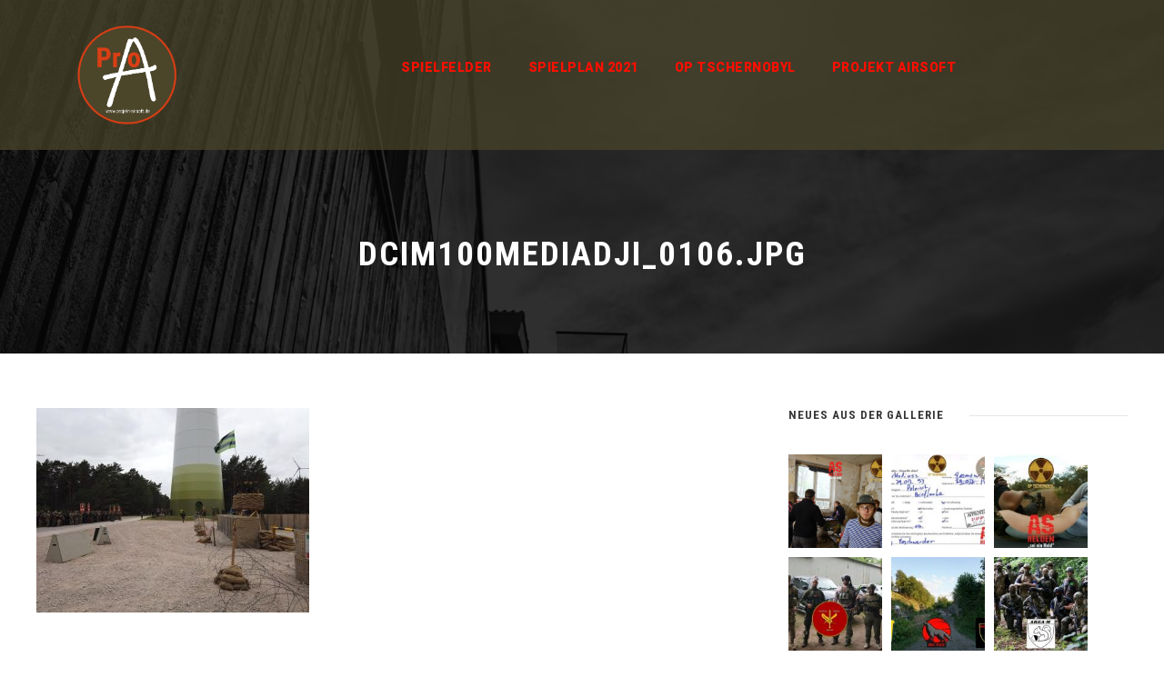

--- FILE ---
content_type: text/html; charset=utf-8
request_url: https://www.google.com/recaptcha/api2/anchor?ar=1&k=6Lc-IIYUAAAAAMTTQ50aRvrAuMYs4176Icj7K15X&co=aHR0cHM6Ly93d3cucHJvamVrdC1haXJzb2Z0LmRlOjQ0Mw..&hl=en&v=PoyoqOPhxBO7pBk68S4YbpHZ&size=invisible&anchor-ms=20000&execute-ms=30000&cb=c4yf5d24nyko
body_size: 48606
content:
<!DOCTYPE HTML><html dir="ltr" lang="en"><head><meta http-equiv="Content-Type" content="text/html; charset=UTF-8">
<meta http-equiv="X-UA-Compatible" content="IE=edge">
<title>reCAPTCHA</title>
<style type="text/css">
/* cyrillic-ext */
@font-face {
  font-family: 'Roboto';
  font-style: normal;
  font-weight: 400;
  font-stretch: 100%;
  src: url(//fonts.gstatic.com/s/roboto/v48/KFO7CnqEu92Fr1ME7kSn66aGLdTylUAMa3GUBHMdazTgWw.woff2) format('woff2');
  unicode-range: U+0460-052F, U+1C80-1C8A, U+20B4, U+2DE0-2DFF, U+A640-A69F, U+FE2E-FE2F;
}
/* cyrillic */
@font-face {
  font-family: 'Roboto';
  font-style: normal;
  font-weight: 400;
  font-stretch: 100%;
  src: url(//fonts.gstatic.com/s/roboto/v48/KFO7CnqEu92Fr1ME7kSn66aGLdTylUAMa3iUBHMdazTgWw.woff2) format('woff2');
  unicode-range: U+0301, U+0400-045F, U+0490-0491, U+04B0-04B1, U+2116;
}
/* greek-ext */
@font-face {
  font-family: 'Roboto';
  font-style: normal;
  font-weight: 400;
  font-stretch: 100%;
  src: url(//fonts.gstatic.com/s/roboto/v48/KFO7CnqEu92Fr1ME7kSn66aGLdTylUAMa3CUBHMdazTgWw.woff2) format('woff2');
  unicode-range: U+1F00-1FFF;
}
/* greek */
@font-face {
  font-family: 'Roboto';
  font-style: normal;
  font-weight: 400;
  font-stretch: 100%;
  src: url(//fonts.gstatic.com/s/roboto/v48/KFO7CnqEu92Fr1ME7kSn66aGLdTylUAMa3-UBHMdazTgWw.woff2) format('woff2');
  unicode-range: U+0370-0377, U+037A-037F, U+0384-038A, U+038C, U+038E-03A1, U+03A3-03FF;
}
/* math */
@font-face {
  font-family: 'Roboto';
  font-style: normal;
  font-weight: 400;
  font-stretch: 100%;
  src: url(//fonts.gstatic.com/s/roboto/v48/KFO7CnqEu92Fr1ME7kSn66aGLdTylUAMawCUBHMdazTgWw.woff2) format('woff2');
  unicode-range: U+0302-0303, U+0305, U+0307-0308, U+0310, U+0312, U+0315, U+031A, U+0326-0327, U+032C, U+032F-0330, U+0332-0333, U+0338, U+033A, U+0346, U+034D, U+0391-03A1, U+03A3-03A9, U+03B1-03C9, U+03D1, U+03D5-03D6, U+03F0-03F1, U+03F4-03F5, U+2016-2017, U+2034-2038, U+203C, U+2040, U+2043, U+2047, U+2050, U+2057, U+205F, U+2070-2071, U+2074-208E, U+2090-209C, U+20D0-20DC, U+20E1, U+20E5-20EF, U+2100-2112, U+2114-2115, U+2117-2121, U+2123-214F, U+2190, U+2192, U+2194-21AE, U+21B0-21E5, U+21F1-21F2, U+21F4-2211, U+2213-2214, U+2216-22FF, U+2308-230B, U+2310, U+2319, U+231C-2321, U+2336-237A, U+237C, U+2395, U+239B-23B7, U+23D0, U+23DC-23E1, U+2474-2475, U+25AF, U+25B3, U+25B7, U+25BD, U+25C1, U+25CA, U+25CC, U+25FB, U+266D-266F, U+27C0-27FF, U+2900-2AFF, U+2B0E-2B11, U+2B30-2B4C, U+2BFE, U+3030, U+FF5B, U+FF5D, U+1D400-1D7FF, U+1EE00-1EEFF;
}
/* symbols */
@font-face {
  font-family: 'Roboto';
  font-style: normal;
  font-weight: 400;
  font-stretch: 100%;
  src: url(//fonts.gstatic.com/s/roboto/v48/KFO7CnqEu92Fr1ME7kSn66aGLdTylUAMaxKUBHMdazTgWw.woff2) format('woff2');
  unicode-range: U+0001-000C, U+000E-001F, U+007F-009F, U+20DD-20E0, U+20E2-20E4, U+2150-218F, U+2190, U+2192, U+2194-2199, U+21AF, U+21E6-21F0, U+21F3, U+2218-2219, U+2299, U+22C4-22C6, U+2300-243F, U+2440-244A, U+2460-24FF, U+25A0-27BF, U+2800-28FF, U+2921-2922, U+2981, U+29BF, U+29EB, U+2B00-2BFF, U+4DC0-4DFF, U+FFF9-FFFB, U+10140-1018E, U+10190-1019C, U+101A0, U+101D0-101FD, U+102E0-102FB, U+10E60-10E7E, U+1D2C0-1D2D3, U+1D2E0-1D37F, U+1F000-1F0FF, U+1F100-1F1AD, U+1F1E6-1F1FF, U+1F30D-1F30F, U+1F315, U+1F31C, U+1F31E, U+1F320-1F32C, U+1F336, U+1F378, U+1F37D, U+1F382, U+1F393-1F39F, U+1F3A7-1F3A8, U+1F3AC-1F3AF, U+1F3C2, U+1F3C4-1F3C6, U+1F3CA-1F3CE, U+1F3D4-1F3E0, U+1F3ED, U+1F3F1-1F3F3, U+1F3F5-1F3F7, U+1F408, U+1F415, U+1F41F, U+1F426, U+1F43F, U+1F441-1F442, U+1F444, U+1F446-1F449, U+1F44C-1F44E, U+1F453, U+1F46A, U+1F47D, U+1F4A3, U+1F4B0, U+1F4B3, U+1F4B9, U+1F4BB, U+1F4BF, U+1F4C8-1F4CB, U+1F4D6, U+1F4DA, U+1F4DF, U+1F4E3-1F4E6, U+1F4EA-1F4ED, U+1F4F7, U+1F4F9-1F4FB, U+1F4FD-1F4FE, U+1F503, U+1F507-1F50B, U+1F50D, U+1F512-1F513, U+1F53E-1F54A, U+1F54F-1F5FA, U+1F610, U+1F650-1F67F, U+1F687, U+1F68D, U+1F691, U+1F694, U+1F698, U+1F6AD, U+1F6B2, U+1F6B9-1F6BA, U+1F6BC, U+1F6C6-1F6CF, U+1F6D3-1F6D7, U+1F6E0-1F6EA, U+1F6F0-1F6F3, U+1F6F7-1F6FC, U+1F700-1F7FF, U+1F800-1F80B, U+1F810-1F847, U+1F850-1F859, U+1F860-1F887, U+1F890-1F8AD, U+1F8B0-1F8BB, U+1F8C0-1F8C1, U+1F900-1F90B, U+1F93B, U+1F946, U+1F984, U+1F996, U+1F9E9, U+1FA00-1FA6F, U+1FA70-1FA7C, U+1FA80-1FA89, U+1FA8F-1FAC6, U+1FACE-1FADC, U+1FADF-1FAE9, U+1FAF0-1FAF8, U+1FB00-1FBFF;
}
/* vietnamese */
@font-face {
  font-family: 'Roboto';
  font-style: normal;
  font-weight: 400;
  font-stretch: 100%;
  src: url(//fonts.gstatic.com/s/roboto/v48/KFO7CnqEu92Fr1ME7kSn66aGLdTylUAMa3OUBHMdazTgWw.woff2) format('woff2');
  unicode-range: U+0102-0103, U+0110-0111, U+0128-0129, U+0168-0169, U+01A0-01A1, U+01AF-01B0, U+0300-0301, U+0303-0304, U+0308-0309, U+0323, U+0329, U+1EA0-1EF9, U+20AB;
}
/* latin-ext */
@font-face {
  font-family: 'Roboto';
  font-style: normal;
  font-weight: 400;
  font-stretch: 100%;
  src: url(//fonts.gstatic.com/s/roboto/v48/KFO7CnqEu92Fr1ME7kSn66aGLdTylUAMa3KUBHMdazTgWw.woff2) format('woff2');
  unicode-range: U+0100-02BA, U+02BD-02C5, U+02C7-02CC, U+02CE-02D7, U+02DD-02FF, U+0304, U+0308, U+0329, U+1D00-1DBF, U+1E00-1E9F, U+1EF2-1EFF, U+2020, U+20A0-20AB, U+20AD-20C0, U+2113, U+2C60-2C7F, U+A720-A7FF;
}
/* latin */
@font-face {
  font-family: 'Roboto';
  font-style: normal;
  font-weight: 400;
  font-stretch: 100%;
  src: url(//fonts.gstatic.com/s/roboto/v48/KFO7CnqEu92Fr1ME7kSn66aGLdTylUAMa3yUBHMdazQ.woff2) format('woff2');
  unicode-range: U+0000-00FF, U+0131, U+0152-0153, U+02BB-02BC, U+02C6, U+02DA, U+02DC, U+0304, U+0308, U+0329, U+2000-206F, U+20AC, U+2122, U+2191, U+2193, U+2212, U+2215, U+FEFF, U+FFFD;
}
/* cyrillic-ext */
@font-face {
  font-family: 'Roboto';
  font-style: normal;
  font-weight: 500;
  font-stretch: 100%;
  src: url(//fonts.gstatic.com/s/roboto/v48/KFO7CnqEu92Fr1ME7kSn66aGLdTylUAMa3GUBHMdazTgWw.woff2) format('woff2');
  unicode-range: U+0460-052F, U+1C80-1C8A, U+20B4, U+2DE0-2DFF, U+A640-A69F, U+FE2E-FE2F;
}
/* cyrillic */
@font-face {
  font-family: 'Roboto';
  font-style: normal;
  font-weight: 500;
  font-stretch: 100%;
  src: url(//fonts.gstatic.com/s/roboto/v48/KFO7CnqEu92Fr1ME7kSn66aGLdTylUAMa3iUBHMdazTgWw.woff2) format('woff2');
  unicode-range: U+0301, U+0400-045F, U+0490-0491, U+04B0-04B1, U+2116;
}
/* greek-ext */
@font-face {
  font-family: 'Roboto';
  font-style: normal;
  font-weight: 500;
  font-stretch: 100%;
  src: url(//fonts.gstatic.com/s/roboto/v48/KFO7CnqEu92Fr1ME7kSn66aGLdTylUAMa3CUBHMdazTgWw.woff2) format('woff2');
  unicode-range: U+1F00-1FFF;
}
/* greek */
@font-face {
  font-family: 'Roboto';
  font-style: normal;
  font-weight: 500;
  font-stretch: 100%;
  src: url(//fonts.gstatic.com/s/roboto/v48/KFO7CnqEu92Fr1ME7kSn66aGLdTylUAMa3-UBHMdazTgWw.woff2) format('woff2');
  unicode-range: U+0370-0377, U+037A-037F, U+0384-038A, U+038C, U+038E-03A1, U+03A3-03FF;
}
/* math */
@font-face {
  font-family: 'Roboto';
  font-style: normal;
  font-weight: 500;
  font-stretch: 100%;
  src: url(//fonts.gstatic.com/s/roboto/v48/KFO7CnqEu92Fr1ME7kSn66aGLdTylUAMawCUBHMdazTgWw.woff2) format('woff2');
  unicode-range: U+0302-0303, U+0305, U+0307-0308, U+0310, U+0312, U+0315, U+031A, U+0326-0327, U+032C, U+032F-0330, U+0332-0333, U+0338, U+033A, U+0346, U+034D, U+0391-03A1, U+03A3-03A9, U+03B1-03C9, U+03D1, U+03D5-03D6, U+03F0-03F1, U+03F4-03F5, U+2016-2017, U+2034-2038, U+203C, U+2040, U+2043, U+2047, U+2050, U+2057, U+205F, U+2070-2071, U+2074-208E, U+2090-209C, U+20D0-20DC, U+20E1, U+20E5-20EF, U+2100-2112, U+2114-2115, U+2117-2121, U+2123-214F, U+2190, U+2192, U+2194-21AE, U+21B0-21E5, U+21F1-21F2, U+21F4-2211, U+2213-2214, U+2216-22FF, U+2308-230B, U+2310, U+2319, U+231C-2321, U+2336-237A, U+237C, U+2395, U+239B-23B7, U+23D0, U+23DC-23E1, U+2474-2475, U+25AF, U+25B3, U+25B7, U+25BD, U+25C1, U+25CA, U+25CC, U+25FB, U+266D-266F, U+27C0-27FF, U+2900-2AFF, U+2B0E-2B11, U+2B30-2B4C, U+2BFE, U+3030, U+FF5B, U+FF5D, U+1D400-1D7FF, U+1EE00-1EEFF;
}
/* symbols */
@font-face {
  font-family: 'Roboto';
  font-style: normal;
  font-weight: 500;
  font-stretch: 100%;
  src: url(//fonts.gstatic.com/s/roboto/v48/KFO7CnqEu92Fr1ME7kSn66aGLdTylUAMaxKUBHMdazTgWw.woff2) format('woff2');
  unicode-range: U+0001-000C, U+000E-001F, U+007F-009F, U+20DD-20E0, U+20E2-20E4, U+2150-218F, U+2190, U+2192, U+2194-2199, U+21AF, U+21E6-21F0, U+21F3, U+2218-2219, U+2299, U+22C4-22C6, U+2300-243F, U+2440-244A, U+2460-24FF, U+25A0-27BF, U+2800-28FF, U+2921-2922, U+2981, U+29BF, U+29EB, U+2B00-2BFF, U+4DC0-4DFF, U+FFF9-FFFB, U+10140-1018E, U+10190-1019C, U+101A0, U+101D0-101FD, U+102E0-102FB, U+10E60-10E7E, U+1D2C0-1D2D3, U+1D2E0-1D37F, U+1F000-1F0FF, U+1F100-1F1AD, U+1F1E6-1F1FF, U+1F30D-1F30F, U+1F315, U+1F31C, U+1F31E, U+1F320-1F32C, U+1F336, U+1F378, U+1F37D, U+1F382, U+1F393-1F39F, U+1F3A7-1F3A8, U+1F3AC-1F3AF, U+1F3C2, U+1F3C4-1F3C6, U+1F3CA-1F3CE, U+1F3D4-1F3E0, U+1F3ED, U+1F3F1-1F3F3, U+1F3F5-1F3F7, U+1F408, U+1F415, U+1F41F, U+1F426, U+1F43F, U+1F441-1F442, U+1F444, U+1F446-1F449, U+1F44C-1F44E, U+1F453, U+1F46A, U+1F47D, U+1F4A3, U+1F4B0, U+1F4B3, U+1F4B9, U+1F4BB, U+1F4BF, U+1F4C8-1F4CB, U+1F4D6, U+1F4DA, U+1F4DF, U+1F4E3-1F4E6, U+1F4EA-1F4ED, U+1F4F7, U+1F4F9-1F4FB, U+1F4FD-1F4FE, U+1F503, U+1F507-1F50B, U+1F50D, U+1F512-1F513, U+1F53E-1F54A, U+1F54F-1F5FA, U+1F610, U+1F650-1F67F, U+1F687, U+1F68D, U+1F691, U+1F694, U+1F698, U+1F6AD, U+1F6B2, U+1F6B9-1F6BA, U+1F6BC, U+1F6C6-1F6CF, U+1F6D3-1F6D7, U+1F6E0-1F6EA, U+1F6F0-1F6F3, U+1F6F7-1F6FC, U+1F700-1F7FF, U+1F800-1F80B, U+1F810-1F847, U+1F850-1F859, U+1F860-1F887, U+1F890-1F8AD, U+1F8B0-1F8BB, U+1F8C0-1F8C1, U+1F900-1F90B, U+1F93B, U+1F946, U+1F984, U+1F996, U+1F9E9, U+1FA00-1FA6F, U+1FA70-1FA7C, U+1FA80-1FA89, U+1FA8F-1FAC6, U+1FACE-1FADC, U+1FADF-1FAE9, U+1FAF0-1FAF8, U+1FB00-1FBFF;
}
/* vietnamese */
@font-face {
  font-family: 'Roboto';
  font-style: normal;
  font-weight: 500;
  font-stretch: 100%;
  src: url(//fonts.gstatic.com/s/roboto/v48/KFO7CnqEu92Fr1ME7kSn66aGLdTylUAMa3OUBHMdazTgWw.woff2) format('woff2');
  unicode-range: U+0102-0103, U+0110-0111, U+0128-0129, U+0168-0169, U+01A0-01A1, U+01AF-01B0, U+0300-0301, U+0303-0304, U+0308-0309, U+0323, U+0329, U+1EA0-1EF9, U+20AB;
}
/* latin-ext */
@font-face {
  font-family: 'Roboto';
  font-style: normal;
  font-weight: 500;
  font-stretch: 100%;
  src: url(//fonts.gstatic.com/s/roboto/v48/KFO7CnqEu92Fr1ME7kSn66aGLdTylUAMa3KUBHMdazTgWw.woff2) format('woff2');
  unicode-range: U+0100-02BA, U+02BD-02C5, U+02C7-02CC, U+02CE-02D7, U+02DD-02FF, U+0304, U+0308, U+0329, U+1D00-1DBF, U+1E00-1E9F, U+1EF2-1EFF, U+2020, U+20A0-20AB, U+20AD-20C0, U+2113, U+2C60-2C7F, U+A720-A7FF;
}
/* latin */
@font-face {
  font-family: 'Roboto';
  font-style: normal;
  font-weight: 500;
  font-stretch: 100%;
  src: url(//fonts.gstatic.com/s/roboto/v48/KFO7CnqEu92Fr1ME7kSn66aGLdTylUAMa3yUBHMdazQ.woff2) format('woff2');
  unicode-range: U+0000-00FF, U+0131, U+0152-0153, U+02BB-02BC, U+02C6, U+02DA, U+02DC, U+0304, U+0308, U+0329, U+2000-206F, U+20AC, U+2122, U+2191, U+2193, U+2212, U+2215, U+FEFF, U+FFFD;
}
/* cyrillic-ext */
@font-face {
  font-family: 'Roboto';
  font-style: normal;
  font-weight: 900;
  font-stretch: 100%;
  src: url(//fonts.gstatic.com/s/roboto/v48/KFO7CnqEu92Fr1ME7kSn66aGLdTylUAMa3GUBHMdazTgWw.woff2) format('woff2');
  unicode-range: U+0460-052F, U+1C80-1C8A, U+20B4, U+2DE0-2DFF, U+A640-A69F, U+FE2E-FE2F;
}
/* cyrillic */
@font-face {
  font-family: 'Roboto';
  font-style: normal;
  font-weight: 900;
  font-stretch: 100%;
  src: url(//fonts.gstatic.com/s/roboto/v48/KFO7CnqEu92Fr1ME7kSn66aGLdTylUAMa3iUBHMdazTgWw.woff2) format('woff2');
  unicode-range: U+0301, U+0400-045F, U+0490-0491, U+04B0-04B1, U+2116;
}
/* greek-ext */
@font-face {
  font-family: 'Roboto';
  font-style: normal;
  font-weight: 900;
  font-stretch: 100%;
  src: url(//fonts.gstatic.com/s/roboto/v48/KFO7CnqEu92Fr1ME7kSn66aGLdTylUAMa3CUBHMdazTgWw.woff2) format('woff2');
  unicode-range: U+1F00-1FFF;
}
/* greek */
@font-face {
  font-family: 'Roboto';
  font-style: normal;
  font-weight: 900;
  font-stretch: 100%;
  src: url(//fonts.gstatic.com/s/roboto/v48/KFO7CnqEu92Fr1ME7kSn66aGLdTylUAMa3-UBHMdazTgWw.woff2) format('woff2');
  unicode-range: U+0370-0377, U+037A-037F, U+0384-038A, U+038C, U+038E-03A1, U+03A3-03FF;
}
/* math */
@font-face {
  font-family: 'Roboto';
  font-style: normal;
  font-weight: 900;
  font-stretch: 100%;
  src: url(//fonts.gstatic.com/s/roboto/v48/KFO7CnqEu92Fr1ME7kSn66aGLdTylUAMawCUBHMdazTgWw.woff2) format('woff2');
  unicode-range: U+0302-0303, U+0305, U+0307-0308, U+0310, U+0312, U+0315, U+031A, U+0326-0327, U+032C, U+032F-0330, U+0332-0333, U+0338, U+033A, U+0346, U+034D, U+0391-03A1, U+03A3-03A9, U+03B1-03C9, U+03D1, U+03D5-03D6, U+03F0-03F1, U+03F4-03F5, U+2016-2017, U+2034-2038, U+203C, U+2040, U+2043, U+2047, U+2050, U+2057, U+205F, U+2070-2071, U+2074-208E, U+2090-209C, U+20D0-20DC, U+20E1, U+20E5-20EF, U+2100-2112, U+2114-2115, U+2117-2121, U+2123-214F, U+2190, U+2192, U+2194-21AE, U+21B0-21E5, U+21F1-21F2, U+21F4-2211, U+2213-2214, U+2216-22FF, U+2308-230B, U+2310, U+2319, U+231C-2321, U+2336-237A, U+237C, U+2395, U+239B-23B7, U+23D0, U+23DC-23E1, U+2474-2475, U+25AF, U+25B3, U+25B7, U+25BD, U+25C1, U+25CA, U+25CC, U+25FB, U+266D-266F, U+27C0-27FF, U+2900-2AFF, U+2B0E-2B11, U+2B30-2B4C, U+2BFE, U+3030, U+FF5B, U+FF5D, U+1D400-1D7FF, U+1EE00-1EEFF;
}
/* symbols */
@font-face {
  font-family: 'Roboto';
  font-style: normal;
  font-weight: 900;
  font-stretch: 100%;
  src: url(//fonts.gstatic.com/s/roboto/v48/KFO7CnqEu92Fr1ME7kSn66aGLdTylUAMaxKUBHMdazTgWw.woff2) format('woff2');
  unicode-range: U+0001-000C, U+000E-001F, U+007F-009F, U+20DD-20E0, U+20E2-20E4, U+2150-218F, U+2190, U+2192, U+2194-2199, U+21AF, U+21E6-21F0, U+21F3, U+2218-2219, U+2299, U+22C4-22C6, U+2300-243F, U+2440-244A, U+2460-24FF, U+25A0-27BF, U+2800-28FF, U+2921-2922, U+2981, U+29BF, U+29EB, U+2B00-2BFF, U+4DC0-4DFF, U+FFF9-FFFB, U+10140-1018E, U+10190-1019C, U+101A0, U+101D0-101FD, U+102E0-102FB, U+10E60-10E7E, U+1D2C0-1D2D3, U+1D2E0-1D37F, U+1F000-1F0FF, U+1F100-1F1AD, U+1F1E6-1F1FF, U+1F30D-1F30F, U+1F315, U+1F31C, U+1F31E, U+1F320-1F32C, U+1F336, U+1F378, U+1F37D, U+1F382, U+1F393-1F39F, U+1F3A7-1F3A8, U+1F3AC-1F3AF, U+1F3C2, U+1F3C4-1F3C6, U+1F3CA-1F3CE, U+1F3D4-1F3E0, U+1F3ED, U+1F3F1-1F3F3, U+1F3F5-1F3F7, U+1F408, U+1F415, U+1F41F, U+1F426, U+1F43F, U+1F441-1F442, U+1F444, U+1F446-1F449, U+1F44C-1F44E, U+1F453, U+1F46A, U+1F47D, U+1F4A3, U+1F4B0, U+1F4B3, U+1F4B9, U+1F4BB, U+1F4BF, U+1F4C8-1F4CB, U+1F4D6, U+1F4DA, U+1F4DF, U+1F4E3-1F4E6, U+1F4EA-1F4ED, U+1F4F7, U+1F4F9-1F4FB, U+1F4FD-1F4FE, U+1F503, U+1F507-1F50B, U+1F50D, U+1F512-1F513, U+1F53E-1F54A, U+1F54F-1F5FA, U+1F610, U+1F650-1F67F, U+1F687, U+1F68D, U+1F691, U+1F694, U+1F698, U+1F6AD, U+1F6B2, U+1F6B9-1F6BA, U+1F6BC, U+1F6C6-1F6CF, U+1F6D3-1F6D7, U+1F6E0-1F6EA, U+1F6F0-1F6F3, U+1F6F7-1F6FC, U+1F700-1F7FF, U+1F800-1F80B, U+1F810-1F847, U+1F850-1F859, U+1F860-1F887, U+1F890-1F8AD, U+1F8B0-1F8BB, U+1F8C0-1F8C1, U+1F900-1F90B, U+1F93B, U+1F946, U+1F984, U+1F996, U+1F9E9, U+1FA00-1FA6F, U+1FA70-1FA7C, U+1FA80-1FA89, U+1FA8F-1FAC6, U+1FACE-1FADC, U+1FADF-1FAE9, U+1FAF0-1FAF8, U+1FB00-1FBFF;
}
/* vietnamese */
@font-face {
  font-family: 'Roboto';
  font-style: normal;
  font-weight: 900;
  font-stretch: 100%;
  src: url(//fonts.gstatic.com/s/roboto/v48/KFO7CnqEu92Fr1ME7kSn66aGLdTylUAMa3OUBHMdazTgWw.woff2) format('woff2');
  unicode-range: U+0102-0103, U+0110-0111, U+0128-0129, U+0168-0169, U+01A0-01A1, U+01AF-01B0, U+0300-0301, U+0303-0304, U+0308-0309, U+0323, U+0329, U+1EA0-1EF9, U+20AB;
}
/* latin-ext */
@font-face {
  font-family: 'Roboto';
  font-style: normal;
  font-weight: 900;
  font-stretch: 100%;
  src: url(//fonts.gstatic.com/s/roboto/v48/KFO7CnqEu92Fr1ME7kSn66aGLdTylUAMa3KUBHMdazTgWw.woff2) format('woff2');
  unicode-range: U+0100-02BA, U+02BD-02C5, U+02C7-02CC, U+02CE-02D7, U+02DD-02FF, U+0304, U+0308, U+0329, U+1D00-1DBF, U+1E00-1E9F, U+1EF2-1EFF, U+2020, U+20A0-20AB, U+20AD-20C0, U+2113, U+2C60-2C7F, U+A720-A7FF;
}
/* latin */
@font-face {
  font-family: 'Roboto';
  font-style: normal;
  font-weight: 900;
  font-stretch: 100%;
  src: url(//fonts.gstatic.com/s/roboto/v48/KFO7CnqEu92Fr1ME7kSn66aGLdTylUAMa3yUBHMdazQ.woff2) format('woff2');
  unicode-range: U+0000-00FF, U+0131, U+0152-0153, U+02BB-02BC, U+02C6, U+02DA, U+02DC, U+0304, U+0308, U+0329, U+2000-206F, U+20AC, U+2122, U+2191, U+2193, U+2212, U+2215, U+FEFF, U+FFFD;
}

</style>
<link rel="stylesheet" type="text/css" href="https://www.gstatic.com/recaptcha/releases/PoyoqOPhxBO7pBk68S4YbpHZ/styles__ltr.css">
<script nonce="2c7Dr5y96gYrPZTqn4r9RQ" type="text/javascript">window['__recaptcha_api'] = 'https://www.google.com/recaptcha/api2/';</script>
<script type="text/javascript" src="https://www.gstatic.com/recaptcha/releases/PoyoqOPhxBO7pBk68S4YbpHZ/recaptcha__en.js" nonce="2c7Dr5y96gYrPZTqn4r9RQ">
      
    </script></head>
<body><div id="rc-anchor-alert" class="rc-anchor-alert"></div>
<input type="hidden" id="recaptcha-token" value="[base64]">
<script type="text/javascript" nonce="2c7Dr5y96gYrPZTqn4r9RQ">
      recaptcha.anchor.Main.init("[\x22ainput\x22,[\x22bgdata\x22,\x22\x22,\[base64]/[base64]/bmV3IFpbdF0obVswXSk6Sz09Mj9uZXcgWlt0XShtWzBdLG1bMV0pOks9PTM/bmV3IFpbdF0obVswXSxtWzFdLG1bMl0pOks9PTQ/[base64]/[base64]/[base64]/[base64]/[base64]/[base64]/[base64]/[base64]/[base64]/[base64]/[base64]/[base64]/[base64]/[base64]\\u003d\\u003d\x22,\[base64]\x22,\x22S8Odwo4cK8Oow45VwpnDn8O8c2wOSsKrw5xzQMKtfGLDucOzwop5fcOXw7bCuADCpjQswqUkwqZDa8KIS8KaJQXDk3R8ecKewofDj8KRw5TDvsKaw5fDuTvCsmjCisKSwqvCkcKKw5vCgSbDucKhC8KPTnrDicO6wpTDssOZw7/Ci8OYwq0HT8KSwql3dDI2wqQQwpgdBcKAwpvDqU/DscKrw5bCn8OrPUFGwrcdwqHCvMKPwoktGcKEN0DDocO2wrzCtMOPwrXCmT3DkwzCgMOAw4LDm8OlwpsKwphAIMOfwqIPwpJcTsOZwqAeVsKUw5tJVcKOwrVuw4NAw5HCnCfDngrCs03CncO/OcKRw4tIwrzDucOQF8OMJi4XBcKOZQ55fsOkJsKedMOYLcOSwqXDqXHDlsKow4rCmCLDgg9CegDCmDUaw45Aw7Y3wo/CtRzDpSjDlMKJH8OUwqpQwq7DgcK7w4PDr0RucMK/M8Kbw67CtsOENwFmGUvCkX4DwrnDpGlvw67CuUTCg21Pw5MBC1zCm8OFwooww7PDkUl5EsKlEMKXEMKFcR1VLMK7bsOKw7t/[base64]/DncOxwrokcWLCrcOBTj1rwozDrMKnw4gVw5XCsD0Sw6kSwqdlaUPDhCUCw6zDlMOKI8K6w4BhEBNgBxvDr8KTHEfCssO/FFZDwrTCnURWw4XDucOIScObw5TCgcOqXFgoNsOnwp4PQcOFZ2M5N8Okw4LCk8OPw5jCh8K4PcKkwqA2EcKwwpHCihrDk8O4fmfDoToBwqtGwq3CrMOuwoFoXWvDuMOjFhxDPGJtwr/DvlNjw7nCvcKZWsOLBWx5w7IYB8Kxw4fChMO2wr/CncONW1RcPDJNH0MGwrbDkXNccMOawp4dwolFOsKTHsKAEMKXw7DDjsKeN8O7wqnCh8Kww64fw6Mjw6Q+X8K3bgdtwqbDgMO7wrzCgcOIwrjDhW3CrUHDnsOVwrFNwq7Cj8KTasK0wph3asOdw6TCsiQSHsKswpUsw6sPwqLDh8K/wq9FFcK/XsKDwoHDiSvCn0PDi3RdRTssP1jChMKcIcOkG2p2HlDDhApvEC07w6Mnc1/DkjQeGzzCtiFNwrVuwopeAcOWb8Ozwo3DvcO5dMKFw7MzJRIDacKhwoPDrsOiwptDw5cvw67DrsK3S8OowrAcRcKawogfw73ChsOcw41MOcKwNcOzX8K+woV0w5xTw7xkw4LCiC0/w4fCjcKBw5pzEsK4dQnCuMKUfA/CrGLDv8OLwqTDohM/w6bCp8OTZsOhYMOZwpw3VUc9w4HDqsODwq4hOmLDpMK1wr/Co30/w6TDocOWbVHCtsOKERzCqsO/DBTCi0oTw6XCug/DvGtrw79+fMKLA3tVwqPCm8K3w4zDvsK8w7rDqH1/CcKuw7rCm8K+DW1Uw5bDmFBIw5/[base64]/Dj3fCk8Kbw61SwpHCkcKnw4RoUMO8wqrCnSTDnhrDgHBrc0fCuWUhQWwpwoldRcOYCwovRifDrsKaw7l9w61ww4fDoyfCmXzDgsKpwozCrMKBwrgfOMKjf8ObE2BBQ8KQw5fCvSNwH1TDiMKKeF7CrsKGwo4vw5jCjR7CsnbDuHLCjVTCl8O+EsK/X8OlFcO9IsKfC2gZw6EVwo9sZ8OdIcKUJCgjwp7Dr8K2w73DmVFWw7clw4zCmsK1wqgGFMOow6HCmBfCklrDsMKjw6lgQMKhw7wSw5vDj8KbwqDCtyzCuiAlKsObw55ZbcKEMcKBUTU9ZGEgw4bDlcKhXhQLVcOnwr8qw5Q9wpINOD54Rz0UUsKvasORwr/CjMKDwpHDqGbDu8OaRsK8AMK4QcK2w6zDh8K0w5bCryrDkwJ+OXdARVLCisO9Z8KlDsKsA8K6woc0PD9vTG/DmArDtEkPwqfDiCY9SsK1w6LClMOxwpgxwoZLwpjDkcOIwonCl8OmbMKKwo7CgMKJwrYrcG/CiMKRw4/Cp8OQCG3DucO7wrnDhcKXPyTCsgAuwotwJsK/[base64]/Do8O0w68Zwq/Du8KVASjDmjwPwqTDtA5oWhPDhMOZwqspw6vDoTdRD8KIw6JFwpXDmMKOw7TDnUckw7HCr8Kgwp59wpJMIsOPw5XCkcKIF8O/M8K4wo/CjcK2w5dZw7LCrsKrw7paQMKbOcOUOsOBw5nCoU7Cs8OAAhrDvmnCs1wXworCusK6LcOSwq8FwqofEH1DwrE1BcK4w447BkUCwrcVwpTDu23CkMKXOUISw7XCuBxQC8OWwq/DjMOiwrLClG7DjsKsHy1JwrPCjjNxA8KuwqRhwovCucOSw55qw4xzwr/DvktrQmnCksOwJiVQw7/CjsKzPCJSwpvCnkjCsiwuMizCsVJ4HzXCpnfCpGhJWE/[base64]/wpXCl8KxU8K/NMKxORTCucKAZ8O0ZiNEwqrDlMKdwq3Cu8Kqw7jDo8Ktw5tIw5HCpcOHfMONNMOtw5Jgwr0Vwp0mAHPDicOJacOOwooXw7tkwqk8NzNuw7tsw5ZSA8O9BXNAwpvDqcOfw5PDuMKdQxjDug3DhH3DmVHCn8OaIcKPbA/DvcO8KcK5w7dEKijDpUzDhkXDtjwZwq/[base64]/DiUspw41WEX/[base64]/Cr2dMw7rDmxHChQ3CosK2w73DrsO9wpgfw40LDCk7wr8nYA1Fw6TDjcOQEcOIw6XCkcKywpwQGMKUTS98wrFsfsKzw4tjw5NEOcOnw5sAwoJawo/Cn8O/LTvDsA3CncOaw4DCmlJcJMOXwqzDqyRMS37CnW9Ow6U8KcKsw5RIXjzDpsKoaE8Rw4NaNMOKw7jDi8OKGcKobMOzw6bCusO8YjFnwo4FSMKoYsO+woDDtXrDqsOWw77CuVRPdcOaewPDvxsFw451dmtgwpDCpFZIw77CnMO/w6gTWcK7woXDkcKDRcOpwpLCk8KEwr3CkyXCnERmfmnDl8KiFGVyw6TDo8KUwqlxw6bDiMOFwqHCiFRWc2UUwpUlwpbCmC58w4Ykw49Sw5nDksO4fsKtdcOtw43CtMKLwqXCjnxlwqnCo8OSQRtcN8KEPz3DtS/DlAfCh8KWc8KIw5nDjcO0VX7CjMKcw58lD8KUw6XDknfCqMKEGW3Ds0fCrhrDqXfDscKdw4VUw4bDvwfDhl0zwowtw6BOJcKZcMOtw6BSwoEtw6zCq1/DondLw6vDoXjCtVLDkWo/[base64]/wrHCpB7DrsOzw6PDlMOFTHR9YkRSF1gNLMOEw4PDg8Kbw4pGFEE2IcKGwrUkSnfCvWdUcxvDiQldbE4yw5bCvMKkITtew5BEw6NnwoDDjlPDgMOjNV7CmMOjwqdbw5UQwrspwrzCsBR+Y8KtXcKbwpFiw7kDIcOKSSgKI17ClCvDs8OZwpXDo1txwo/CuHHDs8KhDm3Cq8ObMMOlw7EfBGPChSQPXGvDksKWIcOxwpEgwo10BSlmw7PDrcKTDsOcwoRywrPChsKCdcOxUCgMwq05YMKWw7LChB7CqsK8XsOIS1rDunltdsKQwp0Aw6bDnsOHJQtZFWBJwpB/wq4wM8KAw5gTwqfDoW18wo3CvH9lwoXCgCBWZ8Oaw7rDs8KHw6LDpyx9PkzCocOgcTFbXsK9OGDCty7CpMKmWkHCoyAzDHbDlDjCnMO0wq7DvcO8c3PCvjZKwojDp2FFwpzCnMKKw7FFwpjDkXJlXTfCs8O+w61pTcOJwqDDmn7Dn8OwZC/Cvk1qwoPCrMKCwqQ8wrgsMcKbKX5RUcKpwq4OZ8OlTcO9wr/[base64]/ClkfDrw4rw5HCocO9wpBfL8KfE3rDtcOIF8OSCxbDskLDo8KbTBBABSHDh8OgRFfCv8OBwqXDn1LDpDDDpsKmwptJBxQKKsOlf1FZw4Muw79jUsKUw6xmTlDDscO1w73Dm8OBccO3wq1veE/CqmvCmcO/U8O+w5vCgMK5wr3DocK4wq7ComxrwoxfU0nCojZ2UUTDizrCmMKcw6HDokUFwphVw5smwr4yFMK4TcONQDvDgMKuw5EkJ3pcaMOpMDkHY8KgwoJdR8KtOMKfWcKBaw/DrnF0PcK3w65ewqXDusKMwrPCn8Kjbj0mwoYcMcOjwpXDtsKMa8KmO8KXw7FtwpsWwpvDulnDucKuCGEDfXrDp2PCmjAha14jWWHDqUrDr03CjcKKelUOXsKpw7TDlgrDs0LDkcKQwrTDoMOfwp5NwoxUDV/[base64]/[base64]/[base64]/CmCXCoD9Dw73Do8Omw64dIcOsw4PCqsKaw6MXXsKxwpHCkcKLT8OOOcOGw71CAhxJwozDrWjDscOuGcO9wp0Owop/M8OnfMOiwrQkw6QMZw3DujN+w5PCtiM4w6IaHhfCmcKfw63DpkHCpBB7Y8OYfwnCiMOmwqPCjsOWwoLDvl0/McKawqIqNCnCoMORwr4pMAkjw6zCp8KEMsOvw5RAdizCq8K7wq1kw4wQa8KGw6HCvMOGw7vDo8K4Zl/DvFBmOGvCmWNMQRoNXcO4wrY8c8KUFMKeRcODwpgOWcOHw707GMKELMKZJER/[base64]/Di8KPUcOiwovCo8OjwoAgw51UTVDDk8KeEB5cwqXCvcOowq/DosKNwr13wqTCgsOewpIEwrjCvsOzwrPDoMOrVhFYUC/[base64]/ClQNDVsOsw4fCh2NpF8O/bWAlF8OrEioVwpjCo8OjFx3Dp8OywpbDliArwpXDhMOHwrEUw5rDlcO2F8OoQQ9ewpfCryHDuFESwofCizZmwo/[base64]/CsMKSC8KBb8KJNcObGMOSw4rCtsOVworDiUMjKDEYTG5UKsKgHMOFw5bCsMOwwqMewrPCrnQ7FMONbhZMeMODWFsVw74Vw7R8OsK8csKoL8KFWsKYKcKCw74hQF3Di8Ovw78NacKKwo1Lw5nDjk/DvsOtwpTCi8Kgw5DDg8O0w4kXwpB0cMOzwpdGLBLDusOiPcKIwrkDwp3Cq0fChcKWw4vDuSTCgsKldy8Qw6zDsDFUdBFTVRFpVxxZwo/DmF8kWsOla8OuVg0dS8OHw57CnEQXRXTCtlpcR3tyKVPCsyXDkCbCkF7Cs8OlBMOSfMOrE8K9O8KscX0qHzBVW8KAO1Idw5bCkcOHRMKrw7RtwrEXw4DDg8OMw4Zyw4/DuTnDjMOhMcOnwphlHSAgFwDCkgsoOAnCiybCvHwCwoMIw7DCnDs2ZsOXHsO/ccKLw4LDrnp2DFnCrsKvwoQTw553w4rChsKmw58XXlIvccKncsKGw6JGw5x/w7IvaMKAw7hSw6lSw5o5w6HDhcKQFcOleFVgw7PCqcKVAsOJLwnDtsOPw6fDosOqwpsmR8KfwpPCoD/DhcK0w5DDlMO9d8OewoLCqsOXF8Krw7HDm8OjaMKAwpl9EsKmwr7CicO1XcO+UsO2Qg/[base64]/wrg/[base64]/[base64]/[base64]/DmcKLf8OJQSbDrsOEHcKbD0d0bsK6csODw5DCi8KxMcKcw7DDhMKhYcKDw6FZw4nCjMKww617TmvCo8O4w4lVRcODZSnCqcO4Ag7Ckw4lV8OyM0zDjDoKLMOBEcOkTcKtemUmGzgcw7jDjnpSw5YbKMOpwpbCi8Kww7Ydw7lJw5/DpMOmCsOjwp9OVF3CvMOpJMKcw4gKwos5wpXDn8OuwqlIwozDp8Kmw4tXw6XDn8KrwqjCpsK1w5pNDGHCicOcDMOfw6fDsR53w7HDlkpSwq0yw7MQccKyw4YEwq9Aw6HCnk0ewrbCr8O3UlTCqg00DTcqw4pxOcO/[base64]/w4DCvsOdw5spBcOJwojDgDDDsgVpA8KzwqlNAMOxbG/[base64]/Dr8OCw43DnUAIHcOFw5whcDEdwql/[base64]/CohFmNXHDtsKAwpbDkDPDrcOywo1Fw4vCiEwfw7nDvCIXRcKWcVTDjELDjgPDlGLClcK8w647Q8KlVMK8EsKyYsOWwrvClMKZw7AUw5Jdw65ATW/[base64]/CpRDCiMOtwqcXw4HCicKUwrxaw6IScMKtF8KhOAYFwqPDk8Orw5XDl3DDoUMcwqjDtDpnHsO4XWUXw7Zcwod5DU/DrHlQw71Ew6PCr8KIwpbCtVxEBMKow5bCjMKDO8OgHsKzw4BKwqXDpsOgNsOJf8OBTcKcNBjClRRWw57Dk8Kzw6bDqhHCr8OHw79IInzCu3Ncw4dddUPCoQTDtsOiRnx8VcONFcKuwojDnGxUw57CpW/DmyzDhMOQwoMXfXvCmsKtPBh3w7chw7kTwq7CgsKdRFl4w6PCvMOvw6gMQiHDl8O3w7LDhk19w5rCksKAFRwyYsOlEcKyw7fDvhHClcKPwrnCmcKAOsOqZsOmBsOSw4vDtGnDgnAHwozCqEAXED9Mw6Z7cm4mw7bCvUnDscKSV8OQc8KNRcOMwrPCi8KnX8O/[base64]/DisKRUynDn8KlwqgeY8KDw6/CpsOsOyJURhPDmQoQIcKvfS3Cu8OXwrvCq8ONFcK2wptQUsKIeMK3fEE0PhzDnAYcw6MBwrrDq8O6FsOTQ8OCXnBWSATCnQoSwrXCj0XDnAtjY20bw5FLWMKSw6lzchrDj8Owf8Kka8OhLMKPYld/YCfDs1bCusOkOsKMIMKpw5XCkjjCq8KleCsYCEDCoMKjXQJRIXokKsKyw4DDkxbDrxrDvB4UwqsFwrzDnC3CqzVPXcOsw7DDvG/CosKcFR3Cpj4qwpTDgMOAwrNLwpAae8OvwqPDvsOwJmF8OBXCvHsMwoEewoEEFMKqw5XDpcO4w7odw54yensTc0LDksKQZxLCnMO4ccKMew/CrcKpw4jDicO0PcOhwp8kf1U3w7TDq8KfVF/Cp8Knw6nCq8Oaw4UMIcKTO1wJfR9tIsO/KcKyR8OsBQvClRDDjsOaw49+Rx/DucONw7XDqRheCsOmwoNVw79Tw5YewrnDjmAIQQjDoUvDtMOmXsOwwptqwqjDusOuwrbDmcOPU1hUGyzDglx6w47DlQUWesOjA8Orw4PDocOTwoHDmsK3wpk/WsO/wpzCsMOPfsKVw69bcMKTw6vDtsO9TsKrTRTDjDbClcOfw7Z9J0siX8ONw4XCu8OAw69Iw6Z7wqN1wql7wocOw6F8LsKDJ2EXwqrCgMO8wqrCocKmYR8QwojCmsOJw7AZXz/DkcOEwr84bsK2ehtOAsK5ITpGw5RmC8OYJwBxd8KlwrVCH8KbZQrDrFhHw7pXw4DCicOfw7PCgXTDrMK4PsKxwqXCpMK3dgvDscK/[base64]/DQbDsV08w6zCi2bCmMKgw5TCrHUcHirCusO3w4tpKsORwqpwwobDvAzDsTERw44lwqB/wqXDnCQmw4oJO8KUTQJKS3nDmcOlfCHCncO/wrhIwph9w6rCi8O1w7kqeMOkw68bYmnDnsK3w5htwoIkd8ORwpFccsKcwp/Cn1PClm/CpcOjwo5QYiotw5hgU8KUV3kfwrFJDcKLwqrCkXt/I8K7HMOpIsKkC8OEAS7DlkHDusKsYcKGC0BtwoJ+LjrDuMO0wrEtDsKXMsKnw5nDiAPCpzHDtwdMA8OAOsKSw53DkX7CmQZdWSDDqDIRw6BBw514w6/CokDDrMOHIxzDisOXw75aQsKkwrDDh2nCo8KgwqALw4kCeMKsPcO6HcO5YcKRPMKibBjCsBXDnsOgwr7CuX3Csykywps6G3bCsMKpw47DgcKjMUPDukLDicKswr/CmnpEaMK2wp95w4/DnT/CrMKtw7oNwpNhKH/Dp1d/SnnCmMKkUcOfGsKXwoPDhTswdMOKwpp0w77CsW5kZMOzwpRhwpTDmcK4wqhHw4MjYApXw6d3EBTCrMO8woYLw6jCuTs2wo9AVi1qA03CjlA+wqHCoMKVNcKdJsODejzCiMKDw63DlsKUw7xtwqxlBX/Cn2HDqgBnwq7DsH46C1PDsVFNSAIXw6rDqcOsw41Rw7LCo8OUJsOmH8KWJsKAFmR2wqbChBnDhBDDpSHCj3PCpsKbDsOjRn8RKGNvKMOww6NAw7BkccOjwoPDk3Q/LX8Xw7fChQNSWG7CuHM9wrHCnUQMDcKAMcKrwq/Dr2Rwwq8/w6fCncKzwqzCgzsqwoFbwrA/wqHDpF5yw58HIwYJw6sQScO5wrvDo39XwrgMHMKNw5LCjcOpwrPDpm5kQCU6Ug3CkcKmYhTDrhNKVMOnKcOmwpItw4PDvsO5WV4mG8Ode8OkXcKyw48Ww6DCp8OWEMKVcsOOw7lxAyJ6w55+wqFtdSI4RFvCssKsR3XDksKQwr/[base64]/[base64]/e3JTwp0zNcOQOsOUwokWw7DClcO6w6whAR/Cv8OLw4XCt13DusKpAMKIw6bDvsOow5TDtsKCw5zDpRAxC0Y2AcOeYwbDmC7CjHkVWEIRUsOZw5fDtsKXf8Ksw5AZEsOfNsKQwr8xwqoLYcKnw6slwqzCh2IOcX4Awr/ClX7Dl8KMJnrChsKlwqIrwrXClBzChzAOw4gvJsONwrktwr0aL0nCvsK3w6slwprDoj3CmF5rBw/DoMOidB0Gw5w3wpxCbz7DogzDqMKLw7wMw7rDnAYXw7Q0wo5tZ2XCp8Kuwp8CwqE4wqFQwpVtwo9gwqs2Ry0ewovChS3DucOawpjDig0KDcKrw5jDq8KQP04SDG/Cg8KZWgHDh8OZVMOswoTCoRdaFcKbwqF6GcOYw68CRMKjM8OGRTZQw7bDlMOawpbDlkovw71Lwo/CgDrDsMKZP1Vzw7xsw6JQGTbDu8OzbHvCiyktwpFcw74RVMO1QikYw4rCssK0bcKOw6N4w747WTYFQRTDrHoqAcK1WAvDgcOVTMKGTEo7KcOGSsOuw5/Dhj/DscOrwqM1w6RuDmFdw4PCgCsZR8O4w7cXwqHCiMOeLVUxw6DDkDZgwpfDkQB0LV3ClHLDssOCY2l3wrPDlsOew7gAwq7DkHzCpFbCpFjDkHsrBSbCssKkw61/KMKEGi4Iw64Iw5MuwrrDkAcWQcOawo/DssOtwrjDosO/K8KXPsOGG8OiNcKuBMK0w67ChcOzbMKfYGxjwp7CqcK6AMKIR8OkGTHDhT3ChMOLwrzDpMOsPhF3w63DkcO7wrplw7/Dm8O8w47Dp8KDPl/DqGPCskvDl1DCqsKwFU7DkXspdcO2w6A3GcOpSsO7w5U2w6jDi2LCiRM1w4XDnMOqwpALcMKOFQwAO8O8EH/CrhzDhcKBNQ8gI8KIaANdwqhBTTLDvA5AaFDDocONwqgdRGLCpV/CnGHDvSQXwrJUwp3DuMK0wpvCuMKNw4TDv1XCr8O/BULCjcOvJcKnwqUOOcKuUMOcw6Utw6olAT/DpFXDjF0FVsKIDj3CuEjDvGwFcShjw6INw457wp0Jw7bDn2XDjcKbw68tZsKTD2nCpCs1wofDoMObZmV5c8OSAcOeTkjDlMKKMAJfw5IcGsKEd8KMFHdiK8OBw6TDjWFdwp4LwoDCsFfCkRbCoz4teVLCrsOOwrPCi8OLbVnCuMOcTyodRXIDw7fCg8K1NcOwam/ClcO6R1RiBXRaw7wbfcOWwpjCgMOcwoR/RMO+JmVIwpfCmD58dcKpwp/Ci1coEStjw7XDn8OcA8ODw4/ClCRWGsKeR3LDrXfCuU5Zw7YqE8OWccO2w6fCjRjDgFVGP8O5wrJhT8O/w7zDscK3wqB/dnAMwpPCjcOTYRR9ZT/CgUoKbMOcQsKiDHVow4nDnCnDuMKgUMOLVMK2NMORR8KaLcK0wqRPwotNGDLDthUxMG/DoxHDgDJSwpQKDHN1WzFZLBnCn8KNNcOgCsKEw7/DuALCpgDDkMO3wonDiV5hw6LCpcOrw6AuKsOdaMOMwpPCnBPCtBLDtBITQsKFWFHDqz5gG8K8w5s3w5h8YcKaTjc8w5TCpn9JcgZZw7PClcKeAx/Dl8ORwqDDu8O7w4sRJwNiwrTCiMKlw5h4D8Ocw6HCrcKwOMK8wrbClcK+wq7ClGUhKsKawrZCw6dcEsKewoHCv8KmNi7Cv8OjCCLCpsKPLTPCicKUwqnCtlDDkAPCrsOFwq11w7vCkcOSAXzDmwrDql7DpcONw7rCjiTDoGAZw7hkGcO/U8OSw6fDvifDiB/DpyTDtg1/IHk0wq4+wqfCggMsYsOLM8Ohw6dmUREWwpo1d37DhQHDncO9wr7Di8KPwogUwpYww74KbMOLwoYzwrTDlMKtw5MFw7nCmcOHWcOfU8OQGcO2HjIhwoo1w5BVGcOBwq8OQRvDqcKbI8KSTFXCg8Oiwq/ClSvCq8K3wqUgwrY3w4Ezw7LCrjgeDcKnfxtjAMK+w55EJEVYwqfCr0zCgitWwqHDnHfDsw/CiFUfwqEZwrrDoTpeFkrDgWXDhcK2w7Z5w5BrGcOow5nDmXjDtMOlwoBXw5/[base64]/w5ZuQ8K2Y8OXP13Co8OJVcKKeQI0RcKvwooGw59zHcOJS10XwrHCv2JxB8KeCn/Dl1HDrMKhw5TCiGVtfcKdOcKBHBbDv8OgGArCmMOhc0TCj8KzR0fDrsKgegHDqCvDsQTCgT/Cl2jDoB00wqXClMODQ8Klw7YTwqlgwoTCiMOTD3dxAjVEwrvDtcOdw48kw5LDpEDCllsDOmjCvMOFdkPDscK/[base64]/CiBjChcOVw4MlwpJbP8OcS0h4w4XCtcO2RFBCKgbCqcKyTXHDhmhJf8OcEMKDWS94wpjDhcORwqnDt2kNVMOkw6/[base64]/CkC/[base64]/Cjm3DvMKOwpvCsMOuEjIFwp/DocK3w6nDg0ljw4plL8Kgw4AlDcOVwqhNw6VCBnIHZmDDt2METkcWw4BjwrHDocKLwojDmwtvw4tPwr4KEHoCwrfDv8OwcMOQWcKPV8KvTVcaw45Ww7/DhlXDsX3CqmcQD8KdwoZZVcOewoxewqTDhULDnFwvwrbDs8KIwo/[base64]/DiX4UU8KVRcK4woM6wqzCqcKEw6nCtMOUw4M7F8Kww6pGKMK/w4fCkW7CssKPwqPCrHZrw73CoxbDqgjCvcOJIgXDvFAdw7TCrDNhw5jDssOywoXDvQ3Co8KLw4Jww4HCmE7Cr8KUcBgJw6PDnT7DvMKmYsKWOcOqLE3CvlFhbsKlesOyJQ/CvMOHwpF7B3zDgGEpQsKAw6jDhcKfLMO9OcOmFsKIw4DCiXTDkwjDlcKvcMKAwqx2woLDow1AXUzDojPClFJQWHdJwpvDvHDCicOICSfCsMKLYMKnUsKCK0/Dm8KiwrbDlcKCAyHCijrCr3Quw57DvsKGw7rCm8OiwpEtflvCpMO4woouPMOAw4nCkgvCpMOsw4fCknJVFMOmw4saUsK/wqjClFJPOmnCrEZjw7HDusK9w7IdByrCnC4lwqTCm2tceE/DuHpKXsOtwqJtHMO3cDZZwpHCt8Kkw5/[base64]/DnFdJwrDCqxLDtcOpZ09HH8K/w4HCjMKmw5orP8Kcw47Ct23CvCnDhgYmw6RHbERgw6pqwqojw7QiFMK8RRzDjsOCHhXDnkjCjwrDosKJdyYow7/[base64]/LcKlw7XDoy/CnxnDkcO9EgM6wr7Dt8OJfiQzw4d3wo04FsOIwo52MMKDwrfDtzHCmyAFHcKgw63Ctnx5w6XChnx8w68bw4YKw4QbbGTDoRPCsVTDu8O6OMOEO8KRwpzCsMKrwoMlwpDDjsK5F8KLwphyw4BebTQJPjg1wpHCj8KgHRrDmcKgfcKpF8KuLl3CgMO1wrLDh28KdQ/DksK2UcOJw4kMGS3Dt259wobDtRjCinzCnMO6bMOUCH7DuSHCgT/DoMOtw6jCh8Oowq7Dqws3wqHCqsK1HMOdw6l1AcKmbsKXw4EfHMKxwoR/ZcKgw5vCiB8mDzTCj8OESxtSw41Xw7DCocKRAMKIw6hBw4zDjMO7FVpfEcKSBcO/wqfCqF3CpMKTwrPCl8OZAcOywqnDt8KmEhjCg8K7OsOMwpJcAh0BEMOnw5J8L8O7woPCpnLCl8KQRQLDtXzDucKJUcK/w7nCvMO1w6A2w7Avw4ACw40Jwr/[base64]/CvWDCsFh5H8OTT8OaFWpjPRXCiGI5w74QwqPDtEYswpQ/w4xGXhLDq8K3worDmMOIEsOpEsOaUETDkV7ClVXCscOSMiXCtcKwKR0/wp7ClWDCncKBwo3DohHDkQA7wo8Db8OqVgoawoB2FRzCrsKZw6VLw7Y5UxXDl2U7wrciw4TCt1jCpcKtw4twCh/[base64]/w4gvw4PClMKiwp3CiHBZVDHDiVXDtcKxecK5LjgePAJtL8KCwqdOw6bCv1UywpRNwoJhb3lnw51zK0HCpD/DnTQzw6pew6LCgsO+WMKyDQQ4wrPCs8OSQA10wroHw6V1YzHDqsObw5wMUsO5wofCkgtQLcKYwqHDtVJwwodjEMOneFjCilTCv8O0w5pBw5/CssK8wqLChsK9blPDncKRwqoOLcOHw4zDgFEnwoYdFB8/wrB7w7fDmcKpYS87w6pPw7bDgMOENsKAw5JZw6wPBcK+woUhwp7DqS5dJEVswpMkw4DDq8K5wq7CgEhQwrIzw6rDg07DhsOlwpoDdMOjOBTCqmEwXHHDosOWA8Orw6VlQU7CqSwQEsOrwq/CpMKJw5/CrsKfwq/CjMKsKg7CnsKuaMKgwo7Coh8FJcOfw5vCu8KHwrTCplnCq8K3EjR+RcOFCcKKfSRwUMO6PDnCocKOICgTw4gvfHd4wqHDl8KMw4fCscOZRWocwo8pwrtgw6nDmQ1ywq4EwrbDucO3XMKKwo/Ck1zCncO2Jz8qJ8K6wpXCgScDSSTCh0/DnSMRwp/DvMKvTCrDkCAoNMOuwqjDkU/DvcOewopmwqpLN2cPK2VLw7HCj8KUwpEfHWPDkS7DkcOgw5zDiiHDrcOqAQHDjMKRGcKgUMKrwoDCrRHCpcKfw53DrB/DmcOTwprDhcOBw49lw40FXMOrVCHCicKQwrTCrHrDo8Kaw6XDkH8/D8Ogw6vCjlPCqHjCqMKxDU3DlwnCnsORWU7CmFhsXMKYwo3Dp1Q9aCvCh8Kaw7kackszwpjDv0XDkBI1FgZNwovCmVoYUFoeOTDClwNbw4bDvg/[base64]/CjXN+w5zDq8KIw7nDsBAJA8OpYCoqUyDChRzDq0nCicKRC8OjaTU+DsKRw49ICsKuMcONw60jQMKowrTDk8KLwp47fyEqX1gAwpXCkQQMQsObTFfDk8KbXFrDhXLCg8Kqw6N8w7LDocOLw7YyUcK6wrocwr7CqznCoMOHwpZIb8Odeg/CmMOESQJpwqBBX1XDpMK+w5rDsMKPwoksb8KoFgUww5skw6lPw6bClD8nK8OWwo/DscK+w7vDhsKOwofDi1wZwrrCs8KCw4RCLMOmwrh3w6LCtCTCmsK9wonCikgyw7BwwrTCvADDqMKUwqZ9JMOvwrzDoMOQSC7CjVtvwo/CtHN/[base64]/DlTZcXmhEw6XDusK+wpIGJFDDv8Odw60lDRATw4ZVw5MqDcOMcCzCs8OHwrXCtAY+VMOLwosgwpI/[base64]/DmcO8UcKVesO4w7LDjxBpecK3NUXDlsKqRMO9wq5rw51NwqV/Y8KxwqhKa8OlajZFwpF7w6fDmx3Dik8sDU/CjWnDnx1Xw6Q/w7vClF42w73DhMK6woF9ClLDjmXDr8OyD1TDjMOXwoQCK8OmwrLDkD03w7M+w6TCr8O1w7ddw7hTEQrCjC5kw512woLDlcOBN0bCi3EHFk/CvcOLwrsNw7/CuiTCisOnw77Cp8OVfGwMwqBaw5ozIcO8H8Kaw5DCoMOvwpXCtsOTw7oofVvCuFtyJEhqw6d/KsK5w55UwohiwpXDpsKMTsOHGz7CvlXDhF7CgMKoYwY2w7DCqcOXd2LDuEUwwpXCtMK4w5zDkFJUwpYJAXLCg8OLwoUZwo9+woo3wobDnDHDh8ORVHvDh3JURyvDo8O5wqrCnsKyeWVjw7TDkcOxwqFKw5Yaw6hzZTfDsmnDi8KWwp/[base64]/[base64]/DuMOyI8OwNQbCjRjCsmzDpS9xwoFwwqTCq2dLR8OXKsO4cMKLwrkINTkUAT/DjMOxWFwEwqvCpXfCnDLCgMOWYcONw7wmwoRCwpIqw5/CjTrCuixcXjUJbmrCmSvDnh7DnDhkP8Oqwqlzw6zDmV3CkcKcwpbDrcK6PEHCo8Kbwo54wonCkMKLwp0gWcKyZsOPwo7CvsO6wpRMw5k9LcKuwr/[base64]/CkcK2w77DvzA6YHF+Mj5Kw55Rwosyw5wBAMKEwpN+w6YmwoXCg8O4H8KZGxxiTR7Di8Oyw5IeVMKgwrsibsKXwr5RLcOCCsOTU8KuAMO4woLDqiLDgsK9RH59W8Ovwp9nwrHCtl5EUsKnwr0YGybChzgNORwwWxLCisK3w6bCtiDDm8K9w7NCw7Vdw7h1JsO3wrl/w4Udw5zCjVxUD8O2w4cKw59/[base64]/ClgjDrcKkWsOxw5nDuhHCp8OmwrExwrwNwrYwEl7CjH4BD8KMwrosTUnDuMKGwq1Ww7YnDsKDa8KmGydlwqlCw41ew7lNw79Aw5UjwoDDrsKWNcOKZMOHwoBNd8KjVcKRw657wr/Co8KLw4jCsWfDvMKlUAseaMKWwoLDmMOcFMOJwrPCkwZww50Rw6Fmwq3Du3PDk8OWNsO+eMKBLsOmFcO/SMOLw5vCoS7Do8K9w73Dp1DCtGXDuCnCiAbCpMOGwqdMBcO4bsKSIMKnw6Jxw7kHwrkMw4FPw7JdwpkQPCxRF8K6wog5w6XCgAMYDSg/w4/Cp2ciw6UIw78ewqbCjsOBw7rCjDdAw4QIP8OzPcOiV8O2YMKkQkXCpCR8Wwx4wrXCosOOWcOWMwnDkMKJQMODw6JTwrvDs2rCp8OFwo7Crh3CiMK/wpDDtQ/[base64]/[base64]/wpnCj1UobWXCjyMFwr7DucOPwrVrwqXCpmZPf8O9SsKFd2k3wqgNw7/DkMOjYcOIw5c0wponJMK1w6cXHiRmCMOZJMKIw4rCtsK0FsOxH2nDqHAiPTscA24zwoTDssOJK8OXZsORw4DDuSjDnEjCkBhGwr5uw6/CuW4CPTBlUMO8Czphw47DkV7ClsKrw6t2wqrChMKFw6HCl8KQw7kKw53Cq3Zww6rCmcKCw4DClsOuw6vDmwQRwqZSw5DDkMOHwrPDi0/CtsOgw50ZHxgiRV7DsHMQdA/DqkTDv1VoKMK5wo/DmzHCh1tvY8K+w7hjU8KzMibDr8K3w7pUcsOlNAHDssOgwo3DusKPwrzCq1zDm1g2cFIvw57DjsK5JMK/[base64]/[base64]/DqUdNwoNpARJ9w4cJw6HDu8OHMGnCsgXChsOPfRHCoyHDp8OnwqB4wo7Du8OxK2XDo1gGKALDicOXwqbDvcO6wpBaSsOOIcKXwo1IMDR2XcOPwoc+w7IMFXYYHS5TW8OSw5IwUSQgcmjCh8OIIsO8wovDtl/DjsK/XRzCnTzCi253ScOqw70jwqTCusKUwqxqw7gVw4RtDEARPH8pIgbDrcKgTsOMAg8/DsOmwoAaT8OvwrRfacKVXQ9IwpNrGMO8wojCnMOdaT1fw4lAw4PCgg/[base64]/[base64]/DtnQDKEIYw5FxwpcgCcKIH8KvM2rCmcKgd8OXIMKOfTLDpVRuLiJWw6JwwqARbkJ7PQAXw4vCqsKKLcOCw6bCk8OeNMKaw6nCpz4mI8KHwrEGwrduQi7DjmDCq8KXwoLCksKGwrPDvhd4w4LDoEdZw4c4ektvdcKPV8OSPMO1wqfChMKowpnCocKJGEwcw4VDBMONwo/DoFU9YsKafsKmYsOpwozDlsOkw6nDqz00T8KpAMKrW38twqfCvMONMMKmfsK6PWoZw57Dqi80BjEwwrDCkhHDpsK1wpHDunHCuMO8eTjCosO/GcKCwqHCunR6XMKFB8OafsKjOsK5w73Cgn/Cu8KTYFkTwrphJ8O9DG8/N8K9McOdw4XDosK1w6XDhMK/LMKaYU8Cw67ChsOUw645wrnCoF/CnMOlw4bDtFvCjUnDiHAuwqLCqVtrwoTCpxbCinlGw7PDhHDDnsO8TVzCn8ObwphwacKZFn85MsKRw65uw6nDoMOuw7bCoTNcU8K+w77CncKywp96wr8fBMK1c3vDum3DlMK6worCisKgw5QFwrvDvELCtSfCiMKQw4VlXzEcdUbDlkHCoB/[base64]/[base64]/wonCkF4ueg/[base64]/ccOkYU56esOjw7PDisO6OsKBKcOcQ8K8w5kMFFFAw50WJ3PDl0TCpsKBw4dgwpUwwrR5EnLCgsO4KSU9wpfChMKXwqAvw4bDssO3wop0KAV7w4NDwoLDtMKOZMOpw7JTZ8O2wrkWGcOGwphSICzDh17CrSjDhcOPa8KswqPDiiJHwpQMwowUw4xKw4lowodDwqM5w6/CshrCiGHCkTPCgEdBw49+WMOuw4JrKWRmHjExw6hiwqYvwrTCkFZIY8K6aMKyUsOZw6bChFtAEcKtw7vCuMK/[base64]\x22],null,[\x22conf\x22,null,\x226Lc-IIYUAAAAAMTTQ50aRvrAuMYs4176Icj7K15X\x22,0,null,null,null,0,[21,125,63,73,95,87,41,43,42,83,102,105,109,121],[1017145,797],0,null,null,null,null,0,null,0,null,700,1,null,0,\x22CvkBEg8I8ajhFRgAOgZUOU5CNWISDwjmjuIVGAA6BlFCb29IYxIPCPeI5jcYADoGb2lsZURkEg8I8M3jFRgBOgZmSVZJaGISDwjiyqA3GAE6BmdMTkNIYxIPCN6/tzcYADoGZWF6dTZkEg8I2NKBMhgAOgZBcTc3dmYSDgi45ZQyGAE6BVFCT0QwEg8I0tuVNxgAOgZmZmFXQWUSDwiV2JQyGAA6BlBxNjBuZBIPCMXziDcYADoGYVhvaWFjEg8IjcqGMhgBOgZPd040dGYSDgiK/Yg3GAA6BU1mSUk0GhwIAxIYHRHwl+M3Dv++pQYZ+osJGaEKGZzijAIZ\x22,0,0,null,null,1,null,0,1,null,null,null,0],\x22https://www.projekt-airsoft.de:443\x22,null,[3,1,1],null,null,null,1,3600,[\x22https://www.google.com/intl/en/policies/privacy/\x22,\x22https://www.google.com/intl/en/policies/terms/\x22],\x22lk6R83v5yXCXlDqnqOMjG6Uf5ymDMZ3kUwTVFnjgrxM\\u003d\x22,1,0,null,1,1768534684940,0,0,[233,189,8,45,245],null,[105,134,70,250],\x22RC-NZa_cPxyKhEzlA\x22,null,null,null,null,null,\x220dAFcWeA780U_kyU_IqY13fYw7iejD-yd15sUW-BKA7TxxCUTIDHZhZQvHsS-_s-4IMPwqCaEDp8-S78XAO_lonZR9ntOCSKt4bw\x22,1768617484961]");
    </script></body></html>